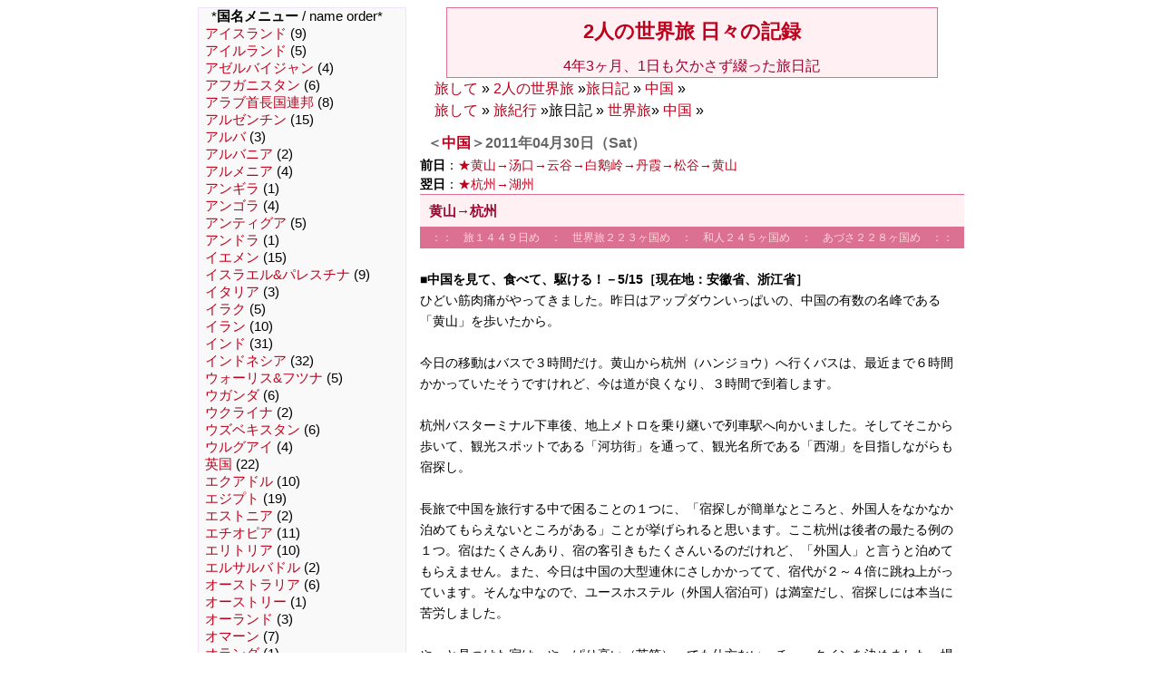

--- FILE ---
content_type: text/html; charset=UTF-8
request_url: https://tabisite.com/hm/hibi/l70z98/110430.html
body_size: 7668
content:
<!DOCTYPE html>
<html lang="ja">
<head>
<meta charset="UTF-8">
<meta name="viewport" content="width=device-width">
<link rel="icon" href="/hm/hibi1/favicon.ico">
<meta name="Author" content="MATSUMOTO Azusa">
<meta name="description" content="2007-2011　2人の世界旅 黄山→杭州の旅日記">
<title>黄山→杭州旅日記：２人の世界旅：旅して</title>
<link rel="stylesheet" href="/hm/hibi1/main.css">
<link rel="alternate" type="application/rss+xml" title="RSS" href="/hm/hibi/index.rss" />
<link rel="top" href="https://tabisite.com/hm/hibi" />
<link rel="previous" href="https://tabisite.com/hm/hibi/l70z98/110429.html" />
<link rel="next" href="https://tabisite.com/hm/hibi/l70z98/110501.html" />
</head>
<body>
<div id="cont">
	<div id="l">
	<nav>
	<span id="menu-icon">*<b>国名メニュー</b> / name order*</span>
<ul id="menu">
<li><a href="/hm/hibi/a05x99/" title="アイスランド">アイスランド</a> (9)</li>
<li><a href="/hm/hibi/a10z82/" title="アイルランド">アイルランド</a> (5)</li>
<li><a href="/hm/hibi/a15y97/" title="アゼルバイジャン">アゼルバイジャン</a> (4)</li>
<li><a href="/hm/hibi/a20v85/" title="アフガニスタン">アフガニスタン</a> (6)</li>
<li><a href="/hm/hibi/a25z03/" title="アラブ首長国連邦">アラブ首長国連邦</a> (8)</li>
<li><a href="/hm/hibi/a35x05/" title="アルゼンチン">アルゼンチン</a> (15)</li>
<li><a href="/hm/hibi/a40x69/" title="アルバ">アルバ</a> (3)</li>
<li><a href="/hm/hibi/a45y85/" title="アルバニア">アルバニア</a> (2)</li>
<li><a href="/hm/hibi/a50y95/" title="アルメニア">アルメニア</a> (4)</li>
<li><a href="/hm/hibi/a55x53/" title="アンギラ">アンギラ</a> (1)</li>
<li><a href="/hm/hibi/a60z32/" title="アンゴラ">アンゴラ</a> (4)</li>
<li><a href="/hm/hibi/a70x44/" title="アンティグア・バーブーダ">アンティグア</a> (5)</li>
<li><a href="/hm/hibi/a90z70/" title="アンドラ">アンドラ</a> (1)</li>
<li><a href="/hm/hibi/b05z05/" title="イエメン">イエメン</a> (15)</li>
<li><a href="/hm/hibi/b15y89/" title="イスラエル＆パレスチナ">イスラエル&amp;パレスチナ</a> (9)</li>
<li><a href="/hm/hibi/b20z66/" title="イタリア">イタリア</a> (3)</li>
<li><a href="/hm/hibi/b30y93/" title="イラク">イラク</a> (5)</li>
<li><a href="/hm/hibi/b35y98/" title="イラン">イラン</a> (10)</li>
<li><a href="/hm/hibi/b45w28/" title="インド">インド</a> (31)</li>
<li><a href="/hm/hibi/b50w60/" title="インドネシア">インドネシア</a> (32)</li>
<li><a href="/hm/hibi/b60w72/" title="ウォーリスアンドフツナ">ウォーリス&amp;フツナ</a> (5)</li>
<li><a href="/hm/hibi/b65z24/" title="ウガンダ">ウガンダ</a> (6)</li>
<li><a href="/hm/hibi/b70y75/" title="ウクライナ">ウクライナ</a> (2)</li>
<li><a href="/hm/hibi/b80v95/" title="ウズベキスタン">ウズベキスタン</a> (6)</li>
<li><a href="/hm/hibi/b90x03/" title="ウルグアイ">ウルグアイ</a> (4)</li>
<li><a href="/hm/hibi/c05z84/" title="英国">英国</a> (22)</li>
<li><a href="/hm/hibi/c15x13/" title="エクアドル">エクアドル</a> (10)</li>
<li><a href="/hm/hibi/c20w20/" title="エジプト">エジプト</a> (19)</li>
<li><a href="/hm/hibi/c25z91/" title="エストニア">エストニア</a> (2)</li>
<li><a href="/hm/hibi/c35z08/" title="エチオピア">エチオピア</a> (11)</li>
<li><a href="/hm/hibi/c45w16/" title="エリトリア">エリトリア</a> (10)</li>
<li><a href="/hm/hibi/c50x77/" title="エルサルバドル">エルサルバドル</a> (2)</li>
<li><a href="/hm/hibi/c60w64/" title="オーストラリア">オーストラリア</a> (6)</li>
<li><a href="/hm/hibi/c65z76/" title="オーストリー">オーストリー</a> (1)</li>
<li><a href="/hm/hibi/c75z89/" title="オーランド">オーランド</a> (3)</li>
<li><a href="/hm/hibi/c85z04/" title="オマーン">オマーン</a> (7)</li>
<li><a href="/hm/hibi/c90z73/" title="オランダ">オランダ</a> (1)</li>
<li><a href="/hm/hibi/d05z45/" title="ガーナ">ガーナ</a> (13)</li>
<li><a href="/hm/hibi/d10z54/" title="カーボベルデ">カーボベルデ</a> (6)</li>
<li><a href="/hm/hibi/d15x22/" title="ガイアナ">ガイアナ</a> (2)</li>
<li><a href="/hm/hibi/d20z97/" title="カザフスタン">カザフスタン</a> (16)</li>
<li><a href="/hm/hibi/d30z01/" title="カタール">カタール</a> (5)</li>
<li><a href="/hm/hibi/d40x97/" title="カナダ">カナダ</a> (6)</li>
<li><a href="/hm/hibi/d50z35/" title="ガボン">ガボン</a> (22)</li>
<li><a href="/hm/hibi/d60z39/" title="カメルーン">カメルーン</a> (25)</li>
<li><a href="/hm/hibi/d75z80/" title="ガンジー">ガンジー</a> (2)</li>
<li><a href="/hm/hibi/d80z52/" title="ガンビア">ガンビア</a> (3)</li>
<li><a href="/hm/hibi/d90w48/" title="カンボジア">カンボジア</a> (5)</li>
<li><a href="/hm/hibi/e05x23/" title="仏領ギアナ">仏領ギアナ</a> (2)</li>
<li><a href="/hm/hibi/e30z49/" title="ギニア">ギニア</a> (10)</li>
<li><a href="/hm/hibi/e40z50/" title="ギニアビサウ">ギニアビサウ</a> (3)</li>
<li><a href="/hm/hibi/e50y87/" title="キプロス">キプロス</a> (7)</li>
<li><a href="/hm/hibi/e60x90/" title="キューバ">キューバ</a> (10)</li>
<li><a href="/hm/hibi/e65x67/" title="キュラソー">キュラソー</a> (5)</li>
<li><a href="/hm/hibi/e70y86/" title="ギリシャ">ギリシャ</a> (6)</li>
<li><a href="/hm/hibi/e90v80/" title="キルギス">キルギス</a> (4)</li>
<li><a href="/hm/hibi/f20x78/" title="グアテマラ">グアテマラ</a> (27)</li>
<li><a href="/hm/hibi/f25x42/" title="グアドループ">グアドループ</a> (2)</li>
<li><a href="/hm/hibi/f30y99/" title="クウェート">クウェート</a> (3)</li>
<li><a href="/hm/hibi/f40w91/" title="クック">クック</a> (8)</li>
<li><a href="/hm/hibi/f50z98/" title="グリーンランド">グリーンランド</a> (2)</li>
<li><a href="/hm/hibi/f55w40/" title="クリスマス">クリスマス</a> (4)</li>
<li><a href="/hm/hibi/f60y96/" title="グルジア">グルジア</a> (4)</li>
<li><a href="/hm/hibi/f75y83/" title="クロアチア">クロアチア</a> (2)</li>
<li><a href="/hm/hibi/f85x91/" title="ケイマン">ケイマン</a> (3)</li>
<li><a href="/hm/hibi/f95z16/" title="ケニア">ケニア</a> (26)</li>
<li><a href="/hm/hibi/g10z46/" title="コートジボワール">コートジボワール</a> (7)</li>
<li><a href="/hm/hibi/g20w38/" title="ココス">ココス</a> (3)</li>
<li><a href="/hm/hibi/g30x74/" title="コスタリカ">コスタリカ</a> (4)</li>
<li><a href="/hm/hibi/g40y80/" title="コソボ">コソボ</a> (2)</li>
<li><a href="/hm/hibi/g50z10/" title="コモロ">コモロ</a> (4)</li>
<li><a href="/hm/hibi/g60x14/" title="コロンビア">コロンビア</a> (6)</li>
<li><a href="/hm/hibi/g70z36/" title="コンゴ共和">コンゴ共和</a> (7)</li>
<li><a href="/hm/hibi/g80z25/" title="コンゴ民主">コンゴ民主</a> (11)</li>
<li><a href="/hm/hibi/h20x51/" title="サバ">サバ</a> (1)</li>
<li><a href="/hm/hibi/h25w80/" title="サモア">サモア</a> (14)</li>
<li><a href="/hm/hibi/h40w76/" title="米領サモア">米領サモア</a> (1)</li>
<li><a href="/hm/hibi/h55z33/" title="サントメプリンシペ">サントメプリンシペ</a> (14)</li>
<li><a href="/hm/hibi/h62x50/" title="サンバルテルミー">サンバルテルミー</a> (1)</li>
<li><a href="/hm/hibi/h70z21/" title="ザンビア">ザンビア</a> (7)</li>
<li><a href="/hm/hibi/h77x96/" title="サンピエール＆ミクロン">サンピエール＆ミクロン</a> (3)</li>
<li><a href="/hm/hibi/h85y69/" title="サンマリノ">サンマリノ</a> (1)</li>
<li><a href="/hm/hibi/h90x54/" title="サンマルタン">サンマルタン</a> (1)</li>
<li><a href="/hm/hibi/i10z48/" title="シエラレオネ">シエラレオネ</a> (8)</li>
<li><a href="/hm/hibi/i20z06/" title="ジブチ">ジブチ</a> (4)</li>
<li><a href="/hm/hibi/i30z63/" title="ジブラルタル">ジブラルタル</a> (1)</li>
<li><a href="/hm/hibi/i40z81/" title="ジャージー">ジャージー</a> (2)</li>
<li><a href="/hm/hibi/i50x92/" title="ジャマイカ">ジャマイカ</a> (6)</li>
<li><a href="/hm/hibi/i70y92/" title="シリア">シリア</a> (4)</li>
<li><a href="/hm/hibi/i80w36/" title="シンガポール">シンガポール</a> (7)</li>
<li><a href="/hm/hibi/i80x55/" title="シントマールテン">シントマールテン</a> (2)</li>
<li><a href="/hm/hibi/i84x52/" title="シントユースタティウス">シントユースタティウス</a> (3)</li>
<li><a href="/hm/hibi/i90z18/" title="ジンバブエ">ジンバブエ</a> (5)</li>
<li><a href="/hm/hibi/j10z78/" title="スイス">スイス</a> (16)</li>
<li><a href="/hm/hibi/j20z87/" title="スヴァールバル">スヴァールバル</a> (6)</li>
<li><a href="/hm/hibi/j30z88/" title="スウェーデン">スウェーデン</a> (8)</li>
<li><a href="/hm/hibi/j35w18/" title="スーダン">スーダン</a> (18)</li>
<li><a href="/hm/hibi/j40z09/" title="南スーダン">南スーダン</a> (5)</li>
<li><a href="/hm/hibi/j50z64/" title="スペイン">スペイン</a> (5)</li>
<li><a href="/hm/hibi/j60x24/" title="スリナム">スリナム</a> (5)</li>
<li><a href="/hm/hibi/j70w24/" title="スリランカ">スリランカ</a> (8)</li>
<li><a href="/hm/hibi/j80y74/" title="スロバキア">スロバキア</a> (1)</li>
<li><a href="/hm/hibi/j85y71/" title="スロベニア">スロベニア</a> (2)</li>
<li><a href="/hm/hibi/j90z28/" title="スワジランド">スワジランド</a> (2)</li>
<li><a href="/hm/hibi/k10z15/" title="セイシェル">セイシェル</a> (4)</li>
<li><a href="/hm/hibi/k13z62/" title="セウタ">セウタ</a> (1)</li>
<li><a href="/hm/hibi/k20z34/" title="赤道ギニア">赤道ギニア</a> (5)</li>
<li><a href="/hm/hibi/k30z55/" title="セネガル">セネガル</a> (8)</li>
<li><a href="/hm/hibi/k40y81/" title="セルビア">セルビア</a> (1)</li>
<li><a href="/hm/hibi/k50x45/" title="セントクリストファー＆ネイビス">セントキッツ</a> (1)</li>
<li><a href="/hm/hibi/k60x32/" title="セントビンセント＆グレナディーン">セントビンセント</a> (2)</li>
<li><a href="/hm/hibi/k70z20/" title="セントヘレナ">セントヘレナ</a> (17)</li>
<li><a href="/hm/hibi/k80x34/" title="セントルシア">セントルシア</a> (1)</li>
<li><a href="/hm/hibi/k85z07/" title="ソマリア">ソマリア</a> (8)</li>
<li><a href="/hm/hibi/l05x60/" title="タークスアンドカイコス">タークスアンドカイコス</a> (3)</li>
<li><a href="/hm/hibi/l10w46/" title="タイ">タイ</a> (13)</li>
<li><a href="/hm/hibi/l15w04/" title="台湾">台湾</a> (4)</li>
<li><a href="/hm/hibi/l25v90/" title="タジキスタン">タジキスタン</a> (8)</li>
<li><a href="/hm/hibi/l35z26/" title="タンザニア">タンザニア</a> (25)</li>
<li><a href="/hm/hibi/l45y73/" title="チェコ">チェコ</a> (4)</li>
<li><a href="/hm/hibi/l55z38/" title="チャド">チャド</a> (3)</li>
<li><a href="/hm/hibi/l65z37/" title="中央アフリカ">中央アフリカ</a> (3)</li>
<li><a href="/hm/hibi/l70z98/" title="中国">中国</a> (73)</li>
<li><a href="/hm/hibi/l85x02/" title="チリ">チリ</a> (19)</li>
<li><a href="/hm/hibi/l95w70/" title="ツバル">ツバル</a> (5)</li>
<li><a href="/hm/hibi/m05z75/" title="デンマーク">デンマーク</a> (1)</li>
<li><a href="/hm/hibi/m15z74/" title="ドイツ">ドイツ</a> (1)</li>
<li><a href="/hm/hibi/m20z43/" title="トーゴ">トーゴ</a> (4)</li>
<li><a href="/hm/hibi/m25w78/" title="トケラウ">トケラウ</a> (6)</li>
<li><a href="/hm/hibi/m35x41/" title="ドミニカ国">ドミニカ国</a> (3)</li>
<li><a href="/hm/hibi/m40x65/" title="ドミニカ共和">ドミニカ共和</a> (6)</li>
<li><a href="/hm/hibi/m45x25/" title="トリニダード・トバゴ">トリニダード・トバゴ</a> (6)</li>
<li><a href="/hm/hibi/m50y94/" title="トルコ">トルコ</a> (7)</li>
<li><a href="/hm/hibi/m60w82/" title="トンガ">トンガ</a> (9)</li>
<li><a href="/hm/hibi/m70z40/" title="ナイジェリア">ナイジェリア</a> (7)</li>
<li><a href="/hm/hibi/m90z31/" title="ナミビア">ナミビア</a> (19)</li>
<li><a href="/hm/hibi/n10w84/" title="ニウエ">ニウエ</a> (7)</li>
<li><a href="/hm/hibi/n20x75/" title="ニカラグア">ニカラグア</a> (5)</li>
<li><a href="/hm/hibi/n30z41/" title="ニジェール">ニジェール</a> (6)</li>
<li><a href="/hm/hibi/n40z58/" title="西サハラ">西サハラ</a> (2)</li>
<li><a href="/hm/hibi/n50z99/" title="日本">日本</a> (5)</li>
<li><a href="/hm/hibi/n60w66/" title="ニューカレドニア">ニューカレドニア</a> (5)</li>
<li><a href="/hm/hibi/n65w88/" title="ニュージーランド">ニュージーランド</a> (18)</li>
<li><a href="/hm/hibi/n70w30/" title="ネパール">ネパール</a> (14)</li>
<li><a href="/hm/hibi/n80w86/" title="ノーフォーク">ノーフォーク</a> (8)</li>
<li><a href="/hm/hibi/n90z86/" title="ノルウェー">ノルウェー</a> (13)</li>
<li><a href="/hm/hibi/o05x58/" title="英領バージン">英領バージン</a> (3)</li>
<li><a href="/hm/hibi/o10x57/" title="米領バージン">米領バージン</a> (1)</li>
<li><a href="/hm/hibi/o15z02/" title="バーレーン">バーレーン</a> (3)</li>
<li><a href="/hm/hibi/o20x66/" title="ハイチ">ハイチ</a> (5)</li>
<li><a href="/hm/hibi/o25v75/" title="パキスタン">パキスタン</a> (9)</li>
<li><a href="/hm/hibi/o45x73/" title="パナマ">パナマ</a> (3)</li>
<li><a href="/hm/hibi/o50w68/" title="バヌアツ">バヌアツ</a> (11)</li>
<li><a href="/hm/hibi/o55x93/" title="バハマ">バハマ</a> (3)</li>
<li><a href="/hm/hibi/o60w62/" title="パプアニューギニア">パプアニューギニア</a> (9)</li>
<li><a href="/hm/hibi/o65x95/" title="バミューダ">バミューダ</a> (3)</li>
<li><a href="/hm/hibi/o75x04/" title="パラグアイ">パラグアイ</a> (9)</li>
<li><a href="/hm/hibi/o90y72/" title="ハンガリー">ハンガリー</a> (3)</li>
<li><a href="/hm/hibi/o95w34/" title="バングラデシュ">バングラデシュ</a> (5)</li>
<li><a href="/hm/hibi/p05w58/" title="東チモール">東チモール</a> (5)</li>
<li><a href="/hm/hibi/p10w93/" title="ピトケアン">ピトケアン</a> (5)</li>
<li><a href="/hm/hibi/p12w32/" title="ブータン">ブータン</a> (8)</li>
<li><a href="/hm/hibi/p15w74/" title="フィジー">フィジー</a> (14)</li>
<li><a href="/hm/hibi/p20w52/" title="フィリピン">フィリピン</a> (5)</li>
<li><a href="/hm/hibi/p25z90/" title="フィンランド">フィンランド</a> (9)</li>
<li><a href="/hm/hibi/p40x59/" title="プエルトリコ">プエルトリコ</a> (3)</li>
<li><a href="/hm/hibi/p45z85/" title="フェロー">フェロー</a> (2)</li>
<li><a href="/hm/hibi/p50x01/" title="フォークランド">フォークランド</a> (8)</li>
<li><a href="/hm/hibi/p60x21/" title="ブラジル">ブラジル</a> (3)</li>
<li><a href="/hm/hibi/p65z79/" title="フランス">フランス</a> (10)</li>
<li><a href="/hm/hibi/p70y78/" title="ブルガリア">ブルガリア</a> (2)</li>
<li><a href="/hm/hibi/p75z44/" title="ブルキナファソ">ブルキナファソ</a> (3)</li>
<li><a href="/hm/hibi/p80w54/" title="ブルネイ">ブルネイ</a> (3)</li>
<li><a href="/hm/hibi/p90z22/" title="ブルンジ">ブルンジ</a> (2)</li>
<li><a href="/hm/hibi/q10x94/" title="米国">米国</a> (3)</li>
<li><a href="/hm/hibi/q30w50/" title="ベトナム">ベトナム</a> (5)</li>
<li><a href="/hm/hibi/q40z42/" title="ベナン">ベナン</a> (8)</li>
<li><a href="/hm/hibi/q50x15/" title="ベネズエラ">ベネズエラ</a> (6)</li>
<li><a href="/hm/hibi/q60z95/" title="ベラルーシ">ベラルーシ</a> (5)</li>
<li><a href="/hm/hibi/q70x79/" title="ベリーズ">ベリーズ</a> (3)</li>
<li><a href="/hm/hibi/q80z71/" title="ベルギー">ベルギー</a> (1)</li>
<li><a href="/hm/hibi/q90x12/" title="ペルー">ペルー</a> (18)</li>
<li><a href="/hm/hibi/r10z94/" title="ポーランド">ポーランド</a> (5)</li>
<li><a href="/hm/hibi/r20y82/" title="ボスニア・ヘルツェゴビナ">ボスニア・ヘルツェゴビナ</a> (2)</li>
<li><a href="/hm/hibi/r30z19/" title="ボツワナ">ボツワナ</a> (4)</li>
<li><a href="/hm/hibi/r38x68/" title="ボネール">ボネール</a> (2)</li>
<li><a href="/hm/hibi/r45w95/" title="仏領ポリネシア">仏領ポリネシア</a> (14)</li>
<li><a href="/hm/hibi/r60x11/" title="ボリビア">ボリビア</a> (13)</li>
<li><a href="/hm/hibi/r75z69/" title="ポルトガル">ポルトガル</a> (2)</li>
<li><a href="/hm/hibi/r80w08/" title="香港">香港</a> (4)</li>
<li><a href="/hm/hibi/r90x76/" title="ホンジュラス">ホンジュラス</a> (2)</li>
<li><a href="/hm/hibi/s15z11/" title="マイヨット">マイヨット</a> (6)</li>
<li><a href="/hm/hibi/s25w10/" title="マカオ">マカオ</a> (1)</li>
<li><a href="/hm/hibi/s35y79/" title="マケドニア">マケドニア</a> (2)</li>
<li><a href="/hm/hibi/s45z12/" title="マダガスカル">マダガスカル</a> (22)</li>
<li><a href="/hm/hibi/s55z17/" title="マラウィ">マラウィ</a> (7)</li>
<li><a href="/hm/hibi/s60z56/" title="マリ">マリ</a> (19)</li>
<li><a href="/hm/hibi/s65x35/" title="マルティニーク">マルティニーク</a> (5)</li>
<li><a href="/hm/hibi/s80w56/" title="マレーシア">マレーシア</a> (13)</li>
<li><a href="/hm/hibi/s90z83/" title="マン">マン</a> (2)</li>
<li><a href="/hm/hibi/t40z30/" title="南アフリカ">南アフリカ</a> (17)</li>
<li><a href="/hm/hibi/t60w42/" title="ミャンマー">ミャンマー</a> (13)</li>
<li><a href="/hm/hibi/t80x80/" title="メキシコ">メキシコ</a> (7)</li>
<li><a href="/hm/hibi/t90z60/" title="メリリャ">メリリャ</a> (1)</li>
<li><a href="/hm/hibi/u10z14/" title="モーリシャス">モーリシャス</a> (4)</li>
<li><a href="/hm/hibi/u20z57/" title="モーリタニア">モーリタニア</a> (11)</li>
<li><a href="/hm/hibi/u30z27/" title="モザンビーク">モザンビーク</a> (15)</li>
<li><a href="/hm/hibi/u40z67/" title="モナコ">モナコ</a> (1)</li>
<li><a href="/hm/hibi/u50w26/" title="モルディブ">モルディブ</a> (5)</li>
<li><a href="/hm/hibi/u60y76/" title="モルドバ">モルドバ</a> (2)</li>
<li><a href="/hm/hibi/u70z59/" title="モロッコ">モロッコ</a> (11)</li>
<li><a href="/hm/hibi/u80w02/" title="モンゴル">モンゴル</a> (11)</li>
<li><a href="/hm/hibi/u85x43/" title="モンセラート">モンセラート</a> (1)</li>
<li><a href="/hm/hibi/u90y84/" title="モンテネグロ">モンテネグロ</a> (2)</li>
<li><a href="/hm/hibi/v20y90/" title="ヨルダン">ヨルダン</a> (5)</li>
<li><a href="/hm/hibi/v50w44/" title="ラオス">ラオス</a> (2)</li>
<li><a href="/hm/hibi/v80z92/" title="ラトビア">ラトビア</a> (2)</li>
<li><a href="/hm/hibi/w20z77/" title="リヒテンシュタイン">リヒテンシュタイン</a> (1)</li>
<li><a href="/hm/hibi/w35z93/" title="リトアニア">リトアニア</a> (3)</li>
<li><a href="/hm/hibi/w50z47/" title="リベリア">リベリア</a> (5)</li>
<li><a href="/hm/hibi/w65y77/" title="ルーマニア">ルーマニア</a> (3)</li>
<li><a href="/hm/hibi/w80z72/" title="ルクセンブルグ">ルクセンブルグ</a> (1)</li>
<li><a href="/hm/hibi/w90z23/" title="ルワンダ">ルワンダ</a> (3)</li>
<li><a href="/hm/hibi/x20z29/" title="レソト">レソト</a> (3)</li>
<li><a href="/hm/hibi/x50y91/" title="レバノン">レバノン</a> (4)</li>
<li><a href="/hm/hibi/x65z13/" title="レユニオン">レユニオン</a> (4)</li>
<li><a href="/hm/hibi/x80z96/" title="ロシア">ロシア</a> (7)</li>
</ul>
	</nav>
	</div>
<div id="kiji"><div id="ttl"><h1><a href="/hm/hibi/">2人の世界旅 日々の記録</a></h1>
4年3ヶ月、1日も欠かさず綴った旅日記</div>

　<a href="/">旅して</a> &#187; <a href="/hm/">2人の世界旅</a> &#187;<a href="/hm/hibi/">旅日記</a> &#187; <a href="https://tabisite.com/hm/hibi/l70z98/">中国</a> &#187;<br>
　<a href="/">旅して</a> &#187; <a href="/job/">旅紀行</a> &#187;旅日記 &#187; <a href="/hm/hibi/">世界旅</a>&#187; <a href="https://tabisite.com/hm/hibi/l70z98/">中国</a> &#187;<br>
<div class="rdate">＜<a href="https://tabisite.com/hm/hibi/l70z98/">中国</a>＞2011年04月30日（Sat）</div>
<div class="prenex">
<b>前日</b>：<a href="https://tabisite.com/hm/hibi/l70z98/110429.html">★黄山→汤口→云谷→白鹅岭→丹霞→松谷→黄山</a>

<br>
<b>翌日</b>：<a href="https://tabisite.com/hm/hibi/l70z98/110501.html">★杭州→湖州</a>


</div>
<div class="kouteil">黄山→杭州</div>
<div class="honbun"><div class="me">：：　旅１４４９日め　：　世界旅２２３ヶ国め　：　和人２４５ヶ国め　：　あづさ２２８ヶ国め　：：</div><br>
<b>■中国を見て、食べて、駆ける！－5/15［現在地：安徽省、浙江省］</b><br>
ひどい筋肉痛がやってきました。昨日はアップダウンいっぱいの、中国の有数の名峰である「黄山」を歩いたから。<br>
<br>
今日の移動はバスで３時間だけ。黄山から杭州（ハンジョウ）へ行くバスは、最近まで６時間かかっていたそうですけれど、今は道が良くなり、３時間で到着します。<br>
<br>
杭州バスターミナル下車後、地上メトロを乗り継いで列車駅へ向かいました。そしてそこから歩いて、観光スポットである「河坊街」を通って、観光名所である「西湖」を目指しながらも宿探し。<br>
<br>
長旅で中国を旅行する中で困ることの１つに、「宿探しが簡単なところと、外国人をなかなか泊めてもらえないところがある」ことが挙げられると思います。ここ杭州は後者の最たる例の１つ。宿はたくさんあり、宿の客引きもたくさんいるのだけれど、「外国人」と言うと泊めてもらえません。また、今日は中国の大型連休にさしかかってて、宿代が２～４倍に跳ね上がっています。そんな中なので、ユースホステル（外国人宿泊可）は満室だし、宿探しには本当に苦労しました。<br>
<br>
やっと見つけた宿は、やっぱり高い（苦笑）、でも仕方ない、チェックインを決めました。場所は西湖湖畔近くの良いところにあるのですが、でも食事を楽しむ場所という感じではありません。パスタやスウィーツ、コーヒーのお店はあるのですけれど、せっかく今いる所は中国浙江省！　浙江料理をいただきたいですよね。筋肉痛もひどいし、全部の荷物を持って宿探しに時間がかかって、本当に疲労困憊だけれども、結局歩いて片道１時間かかる列車駅の近くの食堂街まで戻ってしまいました。<br>
<br>
今日もいっぱい歩きました・・・キビシイ筋肉痛なのに（^^ゞ<br>
<br>
<img src="/phas/001ch/p1090771.jpg" alt="中国" width="600" height="400" /><br>
<br>
西湖の夕陽。きれいです！！<br>
<div class="gohan"><b>本日の旅</b><br>
行動 ：黄山から杭州へ移動、杭州観光<br>
朝食 ：杂酱面（ザージャーミェン、手打ち平麺とゆで大豆人参唐辛子炒め乗せ汁そば）、吉祥馄饨（ジェジャンウォンティエン、肉ワンタン入り醤油スープ）／黄山の食堂<br>
昼食 ：なし<span style="color:#666666">（移動していた）</span><br>
夕食 ：叫花鸡（チョウホワチー、若鶏まるごとハスの葉包み蒸し）、东坡肉（トンポーロー、皮付き豚の角煮）、宋嫂鱼羹（ソンサウユーカン、白身魚の千切り入りスープ）、米饭（ミーファン、ごはん）、啤酒（ピージウ、ビール）／杭州の食堂<br>
宿泊 ：杰欣世纪酒店（チエシンスーチーチョーティエン）</div><div class="kanren"><b>関連ページ</b><br>
<a href="/hm/itnas/china.shtml"><img src="/hm/icon/kt16.gif" width="16" height="16" alt="行程" /> 行程</a>　　<a href="/hm/suitou/y1.shtml"><img src="/hm/icon/kn16.gif" width="16" height="16" alt="お金" /> お金</a>　　<a href="/phas/001ch/han.shtml"><img src="/hm/icon/ph16.gif" width="16" height="16" alt="写真" /> 写真</a>　　<a href="/hm/htl/z98/"><img src="/hm/icon/yd16.gif" width="16" height="16" alt="お宿" /> お宿</a>　　<a href="/hm/shoku/z98/"><img src="/hm/icon/gh16.gif" width="16" height="16" alt="ご飯" /> ご飯</a>　　≫<a href="/hm/">２人の世界旅トップ</a></div><div class="tabimemo"><b>旅情報</b><br>
１元＝13円<br>
<br>
＊黄山から杭州への移動<br>
黄山の長距離バスターミナルからバスが頻発している。以前は６時間はかかっていた道だが、改善され、今は３時間以内で到着する。料金１人８８元。杭州も、列車駅とは離れたところにある長距離バスターミナルに到着する。メトロを乗り継いで行けばほとんど歩かずに列車駅に行くことができる。<br>
</div></div>
<div class="prenex"><b>前日</b>：<a href="https://tabisite.com/hm/hibi/l70z98/110429.html">★黄山→汤口→云谷→白鹅岭→丹霞→松谷→黄山</a>

<br>
<b>翌日</b>：<a href="https://tabisite.com/hm/hibi/l70z98/110501.html">★杭州→湖州</a>

</div><div class="goto"><b>カレンダー</b> / calendar<br>
<ul class="archives">
<li><a href="/hm/hibi/2007/">2007</a> : <a href="/hm/hibi/2007/05/">May</a> <a href="/hm/hibi/2007/06/">Jun</a> <a href="/hm/hibi/2007/07/">Jul</a> <a href="/hm/hibi/2007/08/">Aug</a> <a href="/hm/hibi/2007/09/">Sep</a> <a href="/hm/hibi/2007/10/">Oct</a> <a href="/hm/hibi/2007/11/">Nov</a> <a href="/hm/hibi/2007/12/">Dec</a></li>
<li><a href="/hm/hibi/2008/">2008</a> : <a href="/hm/hibi/2008/01/">Jan</a> <a href="/hm/hibi/2008/02/">Feb</a> <a href="/hm/hibi/2008/03/">Mar</a> <a href="/hm/hibi/2008/04/">Apr</a> <a href="/hm/hibi/2008/05/">May</a> <a href="/hm/hibi/2008/06/">Jun</a> <a href="/hm/hibi/2008/07/">Jul</a> <a href="/hm/hibi/2008/08/">Aug</a> <a href="/hm/hibi/2008/09/">Sep</a> <a href="/hm/hibi/2008/10/">Oct</a> <a href="/hm/hibi/2008/11/">Nov</a> <a href="/hm/hibi/2008/12/">Dec</a> </li>
<li><a href="/hm/hibi/2009/">2009</a> : <a href="/hm/hibi/2009/01/">Jan</a> <a href="/hm/hibi/2009/02/">Feb</a> <a href="/hm/hibi/2009/03/">Mar</a> <a href="/hm/hibi/2009/04/">Apr</a> <a href="/hm/hibi/2009/05/">May</a> <a href="/hm/hibi/2009/06/">Jun</a> <a href="/hm/hibi/2009/07/">Jul</a> <a href="/hm/hibi/2009/08/">Aug</a> <a href="/hm/hibi/2009/09/">Sep</a> <a href="/hm/hibi/2009/10/">Oct</a> <a href="/hm/hibi/2009/11/">Nov</a> <a href="/hm/hibi/2009/12/">Dec</a> </li>
<li><a href="/hm/hibi/2010/">2010</a> : <a href="/hm/hibi/2010/01/">Jan</a> <a href="/hm/hibi/2010/02/">Feb</a> <a href="/hm/hibi/2010/03/">Mar</a> <a href="/hm/hibi/2010/04/">Apr</a> <a href="/hm/hibi/2010/05/">May</a> <a href="/hm/hibi/2010/06/">Jun</a> <a href="/hm/hibi/2010/07/">Jul</a> <a href="/hm/hibi/2010/08/">Aug</a> <a href="/hm/hibi/2010/09/">Sep</a> <a href="/hm/hibi/2010/10/">Oct</a> <a href="/hm/hibi/2010/11/">Nov</a> <a href="/hm/hibi/2010/12/">Dec</a> </li>
<li><a href="/hm/hibi/2011/">2011</a> : <a href="/hm/hibi/2011/01/">Jan</a> <a href="/hm/hibi/2011/02/">Feb</a> <a href="/hm/hibi/2011/03/">Mar</a> <a href="/hm/hibi/2011/04/">Apr</a> <a href="/hm/hibi/2011/05/">May</a> <a href="/hm/hibi/2011/06/">Jun</a> <a href="/hm/hibi/2011/07/">Jul</a> <a href="/hm/hibi/2011/08/">Aug</a></li>
</ul>
</div>
<footer>&copy;2007-2021 <a href="https://jp.ndish.com">MATSUMOTO Azusa</a></footer>
</div></div>
</body>
</html>